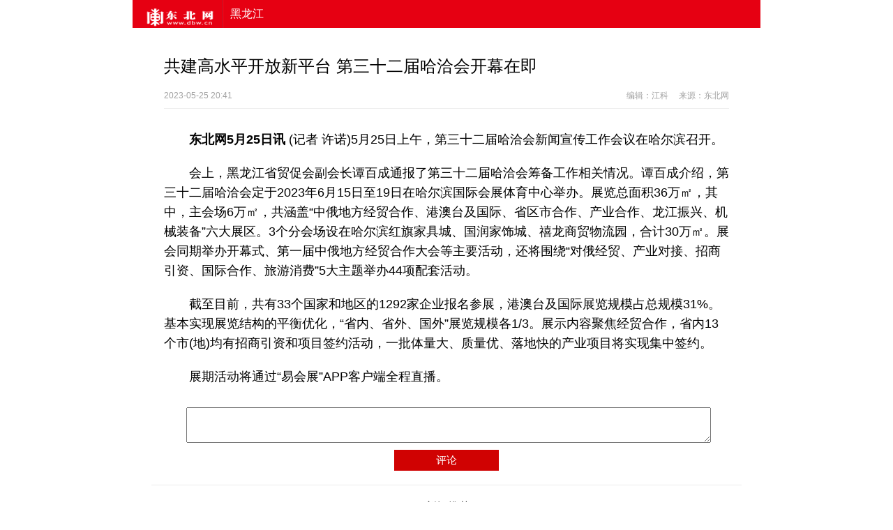

--- FILE ---
content_type: text/html
request_url: https://heilongjiang.dbw.cn/system/2023/05/25/059137831.shtml
body_size: 5341
content:
<!DOCTYPE HTML>
<html>
<head>

<meta http-equiv="Content-Type" content="width=device-width ;initial-scale=1.0;minimum-scale=0.5;maximum-scale=2.0;user-scalable=yes; charset=gb2312" />
<meta http-equiv="Cache-Control" content="no-transform " /> 
<META name="filetype" content="0">   
<META name="publishedtype" content="1">   
<META name="pagetype" content="1">   
<META name="catalogs" content="15019013000000000">   
<META name="contentid" content="059137831">   
<META name="publishdate" content="2023-05-25">
<META name="author" content="江科">   
<META name="source" content='东北网'>
<title>共建高水平开放新平台 第三十二届哈洽会开幕在即-东北网黑龙江-东北网</title>
<meta name="keywords" content="">
<meta name="description" content="　　东北网5月25日讯(记者 许诺)5月25日上午，第三十二届哈洽会新闻宣传工作会议在哈尔滨召开。
　　会上，黑龙江省贸促会副会长谭百成通报了第三十二届哈洽会筹备工作相关情况。谭百成介绍，第三十二届哈洽会定于2023年6月15日至19日在哈尔滨国际会展体育中心举办。展览总面积36万㎡，其中，主会场6万㎡，共涵盖“中俄...">
<script src="//heilongjiang.dbw.cn/js/jquery3.5.1.js"></script>
<script type="text/javascript" src="//www.dbw.cn/js/tiaozhuan2.js"></script>
<script src="//www.dbw.cn/js/qrcode.min.js"></script>
<script type="text/javascript" src="//heilongjiang.dbw.cn/js/xly_w.js"></script>
<link href="//www.dbw.cn/css/style2017.css" rel="stylesheet" type="text/css">
<!--统计代码-->
<script src="//www.dbw.cn/js/dbw_webdig.js" language="javascript" type="text/javascript" async></script>
<!--统计代码end-->
<script src="https://p.wts.xinwen.cn/dot-wts/spm.js"></script>
<script src="//www.dbw.cn/js/spm_2019.js"></script>
<style type="text/css">
#p-detail:after{border-bottom:0px solid #000000;}

</style>

</head>

<body>
<!--顶部导航 begin -->
<div class="nav">
<div class="nav-wap">
<div class="nav-carousel"></div>
<ul class="nav-op roedeer-container right">
<li class="nav-khd bai"><a href="//m.dbw.cn/" target="_blank">手机东北网</a>　<a href="//manage.dbw.cn/copyright/dbw_khd.shtml" target="_blank">客户端</a></li>
<li class="nav-pd bai" _t_nav="pd">频道</li>
</ul>
</div>
<!--频道弹层-->
<div class="nav-tc" style="display:none" _t_nav="pd">
<div id="dbw_nav">
<div class="dbwnav-a left">
<ul>
<li class="lm-01"><a href="//heilongjiang.dbw.cn/" target="_blank">黑龙江</a></li>

<li><a href="//tv.dbw.cn" target="_blank">视频</a></li>
<li><a href="//lilun.dbw.cn/tbgz/" target="_blank">龙江时评</a></li>
<li><a href="//special.dbw.cn/qmt/index.shtml" target="_blank">全媒体</a></li>
</ul>
<ul>
<li class="lm-01"><a href="//story.dbw.cn/" target="_blank">哈尔滨</a></li>
<li><a href="//hljyj.dbw.cn/index.shtml" target="_blank">应急</a></li>

<li><a href="//dqnews.dbw.cn/index.shtml" target="_blank">大庆</a></li>


<li><a href="//bdh.dbw.cn/" target="_blank">北大荒</a></li>
</ul>
</div>
<div class="dbwnav-b left">
<ul>
<li><a href="//internal.dbw.cn/" target="_blank">国内</a></li>
<li><a href="//international.dbw.cn/" target="_blank">国际</a></li>

<li><a href="//society.dbw.cn/" target="_blank">社会</a></li>

</ul>
<ul>

<li><a href="//entertainment.dbw.cn/" target="_blank">文体</a></li>
<li><a href="//special.dbw.cn" target="_blank">专题</a></li>
<li><a href="//ms.dbw.cn/" target="_blank">民生</a></li>
</ul>
</div>
<div class="dbwnav-c left">
<ul>
<li><a href="//health.dbw.cn/" target="_blank">健康</a></li>
<li><a href="//tour.dbw.cn/" target="_blank">旅游</a></li>
<li><a href="//house.dbw.cn/" target="_blank">房产</a></li>
<li><a href="//qy.dbw.cn/index.shtml" target="_blank">企业</a></li>
</ul>
<ul>
<li><a href="//edu.dbw.cn/" target="_blank">教育</a></li>
<li><a href="//finance.dbw.cn/" target="_blank">财经</a></li>
<li><a href="//auto.dbw.cn/" target="_blank">汽车</a></li>
<li><a href="//zezx.dbw.cn/index.shtml" target="_blank">中俄</a></li>
</ul>
</div>
<div class="dbwnav-d right">
<ul>
<li class="foreign-font lm-01"><a href="//russian.dbw.cn/" target="_blank">Pусский</a></li>
<li class="foreign-font"><a href="//english.dbw.cn/" target="_blank">English</a></li>
</ul>
<ul>
<li class="korea"><a href="//hljxinwen.dbw.cn/" target="_blank">&#54620;&#44397;&#50612;</a></li>
</ul>
</div>
<div class=" clearfix"></div>
</div> 
</div>
<!--频道弹层-->

</div>
<!--顶部导航end -->
<!--头部广告与栏目条begin -->
<div class="header">
<div class="header_c">

<div class="h-p2">
<div class="logo left"><img src="//www.dbw.cn/images/logo_hlj.png" border="0" usemap="#Map">
<map name="Map">
  <area shape="rect" coords="4,15,149,67" href="//www.dbw.cn/" target="_blank">
<area shape="rect" coords="162,27,208,64" href="//heilongjiang.dbw.cn/" target="_blank">
</map></div>
<div class="lmt right"><ul><li><a href="//heilongjiang.dbw.cn/" target="_blank">黑龙江</a>
<li><a href="//story.dbw.cn/" target="_blank">哈尔滨</a></li><li><a href="//ms.dbw.cn/" target="_blank">民生</a></li><li><a href="//internal.dbw.cn/" target="_blank">国内</a></li><li><a href="//international.dbw.cn/" target="_blank">国际</a></li><li><a href="//society.dbw.cn/" target="_blank">社会</a></li><li><a href="//entertainment.dbw.cn/" target="_blank">文体</a></li><li><a href="//tour.dbw.cn/" target="_blank">旅游</a></li><li><a href="//zezx.dbw.cn/index.shtml" target="_blank">中俄</a></li><li><a href="//tv.dbw.cn/" target="_blank">视频</a></li><li><a href="//russian.dbw.cn/" target="_blank">Pусский</a></li></ul></div> 
<div class="clearfix"></div>
</div>
</div>
</div>
<!--头部广告与栏目条end -->
<div class="main" style="min-height:1850px;">
  <div class="tt">
    <div class="postion left">
<!--enorth cms block start [ name="v5.position" ]-->
您当前的位置 ：
<a href=//www.dbw.cn/index.shtml>东北网</a>
&nbsp;&gt;&nbsp;
<a href=//heilongjiang.dbw.cn/index.shtml>东北网黑龙江</a>
&nbsp;&gt;&nbsp;
<a href=//heilongjiang.dbw.cn/hljgd/index.shtml>地方新闻</a>
&nbsp;&gt;&nbsp;
<a href=//heilongjiang.dbw.cn/hljgd/hrb/index.shtml>哈尔滨</a>
<!--enorth cms block end [ name="v5.position" cost="16"]--></div>
    <div class="ss right">
    <div class="ssn right" id="bdcs-search-form-submit2"  onclick="bt();"><span>搜　索</span></div>
      <input type="text" name="q" class="ssk" id="baidutxt" value="" onFocus="if (value ==''){value =''}" onBlur="if (value ==''){value=''}" placeholder="">
      
      <script>
        function bt() {
            if (document.getElementById("baidutxt").value == "") {
                window.open("//www.dbw.cn/js/search.html");
            }
            else {
                window.open("//www.dbw.cn/js/search.html?q=" +encodeURI( document.getElementById("baidutxt").value));
            }

        }
        function GetRandomNum(Min,Max)
        {   
            var Range = Max - Min;   
            var Rand = Math.random();   
            return(Min + Math.round(Rand * Range));   
        }   
    </script>
    </div>
    <div class="clearfix"></div>
    <div class="tt_news">共建高水平开放新平台 第三十二届哈洽会开幕在即</div>
    <div class="info">2023-05-25 20:41:00　来源：东北网 　作者：许诺</div>
    <div class="xian1"></div>
  </div>
  <!--left二维码 -->
  <div class="part part1 clearfix">
    <div class="fllow1-wap left" id="fllow1" style="top:0px;z-index:9">
      <div class="p-left left"  >
        <div class="s-ewm"> <img src="//www.dbw.cn/images/dbwewm.png">
            <div>关注东北网</div>
        </div>
        <div class="s-item share-wx-item"> <a class="s-wx share-wx" href="javascript:void(0);"></a> 微信 </div>
        <div class="wx-ewm"><div id="qrcode"></div></div>
        <script>
        var qrcode = new QRCode(document.getElementById("qrcode"), {
                              text: window.location.href,
                              width: 128,
                              height: 128,
                              colorDark: "#000000",
                              colorLight: "#ffffff",
                              correctLevel: QRCode.CorrectLevel.H
                          });
        </script>
        <div class="s-item"> <a class="s-wb share-wb" href="javascript:void(0);"></a> 微博 </div>
        <div class="s-item"> <a class="s-q share-q" href="javascript:void(0);"></a> Qzone </div>
   <div class="s-ewm"> <img src="//www.dbw.cn/images/2021/jgxw.png"><div>极光新闻</div></div>
      </div>
    </div>
    <!--left二维码 -->
    <div class="p-right left">
      <div id="p-detail">
        <p><p>　　<strong>东北网5月25日讯&nbsp;</strong>(记者 许诺)5月25日上午，第三十二届哈洽会新闻宣传工作会议在哈尔滨召开。</p>

<p>　　会上，黑龙江省贸促会副会长谭百成通报了第三十二届哈洽会筹备工作相关情况。谭百成介绍，第三十二届哈洽会定于2023年6月15日至19日在哈尔滨国际会展体育中心举办。展览总面积36万㎡，其中，主会场6万㎡，共涵盖“中俄地方经贸合作、港澳台及国际、省区市合作、产业合作、龙江振兴、机械装备”六大展区。3个分会场设在哈尔滨红旗家具城、国润家饰城、禧龙商贸物流园，合计30万㎡。展会同期举办开幕式、第一届中俄地方经贸合作大会等主要活动，还将围绕“对俄经贸、产业对接、招商引资、国际合作、旅游消费”5大主题举办44项配套活动。</p>

<p>　　截至目前，共有33个国家和地区的1292家企业报名参展，港澳台及国际展览规模占总规模31%。基本实现展览结构的平衡优化，“省内、省外、国外”展览规模各1/3。展示内容聚焦经贸合作，省内13个市(地)均有招商引资和项目签约活动，一批体量大、质量优、落地快的产业项目将实现集中签约。</p>

<p>　　展期活动将通过“易会展”APP客户端全程直播。</p>
</p>
        <p>
<!--enorth cms block start [ name="cms_pages" ]-->

<!--enorth cms block end [ name="cms_pages" cost="0"]--></p>
        <div class="gjc"><span class="right p-jc">责任编辑：江科</span>
        <div id="gjc">
          <div class="kwap"><a href="//news.baidu.com/ns?cl=2&rn=20&tn=news&word=%20site%3Adbw.cn"></a></div>
          </div>
        </div>
        <!--相关新闻 -->
        <div class="xian1"></div>
        <div class="xgxw">
          <div class="column-name"> <span>相关新闻</span></div>
          <ul>
            
          </ul>
        </div>
      </div>
    </div>
    <!--正文结束 -->
    <div class="clearfix"></div>
  </div>
 
  <!--右侧新闻begin -->
  <div class="fllow3-wap" style="top:150px;">
      <ul class="right-wap pic-news">
      <div class="name">图片新闻</div>
       <li style=" width:130px; height:85px; float:left"><div class="box"><a href="//internal.dbw.cn/system/2023/07/12/059167532.shtml" target="_blank"><img src="//pic.dbw.cn/003/014/937/00301493722_252c2914.jpg" width="130" height="85"><div class="box-content"><h3 class="title"> 阔步迈向网络强国｜没有网络安全就没有国家安全 </h3></div></a></div></li>
     <li style=" width:130px; height:85px; float:left"> <div class="box"><a href="//heilongjiang.dbw.cn/system/2023/07/12/059167552.shtml" target="_blank"><img src="//pic.dbw.cn/003/014/937/00301493744_27e4a01f.jpg" width="130" height="85"><div class="box-content"><h3 class="title">乌斯浑河国家森林公园将全面升级</h3></div></a></div></li>
     <li style=" width:130px; height:85px; float:left"> </li>
      <li style=" width:130px; height:85px; float:left"></li> 
    </ul>
    <ul class="right-wap hot-news">
      <div class="name">热点新闻</div>
      <li><div class="left"><a href="//heilongjiang.dbw.cn/system/2023/07/12/059167553.shtml" target="_blank" >不断超越自我 创造更优成绩</a></div></li>
      <li><div class="left"><a href="//heilongjiang.dbw.cn/system/2023/07/12/059167556.shtml" target="_blank" >坚持问题导向 筑牢民航安全底线</a></div></li>
      <li><div class="left"><a href="//heilongjiang.dbw.cn/system/2023/07/12/059167557.shtml" target="_blank" >松花江流域水污染防治工作调度会</a></div></li>
      <li><div class="left"><a href="//heilongjiang.dbw.cn/system/2023/07/12/059167558.shtml" target="_blank" >主题教育丨紧盯攻坚目标 突出实</a></div></li>
      <li><div class="left"><a href="//heilongjiang.dbw.cn/system/2023/07/12/059167559.shtml" target="_blank" >黑龙江省部署汛期地质灾害防治工</a></div></li>
      <li><div class="left"><a href="//heilongjiang.dbw.cn/system/2023/07/12/059167562.shtml" target="_blank" >龙江好物亮相中俄博览会</a></div></li>
      <li><div class="left"><a href="//heilongjiang.dbw.cn/system/2023/07/12/059167547.shtml" target="_blank" >与世界干杯，满载欢笑！锁定哈尔</a></div></li>
      <li><div class="left"><a href="//heilongjiang.dbw.cn/system/2023/07/12/059167548.shtml" target="_blank" >这谁能不馋？不是所有的烤肉都叫</a></div></li>
    </ul>


      
    <ul class="right-wap hot-news">
      <div class="name" style="padding-top:8px">猜你喜欢</div>
      <div style="height:15px"></div>
<li>
<a href="//internal.dbw.cn/system/2023/07/12/059167626.shtml" target="_blank">严守资源安全底线 建设美丽中国</a>
</li>
<li>
<a href="//internal.dbw.cn/system/2023/07/12/059167620.shtml" target="_blank">上半年汽车工业多项经济指标创新高</a>
</li>
<li>
<a href="//internal.dbw.cn/system/2023/07/12/059167599.shtml" target="_blank">暑假到了！大学生做兼职 要注意避开哪些“坑”？</a>
</li>
<li>
<a href="//internal.dbw.cn/system/2023/07/12/059167579.shtml" target="_blank">2022年我国医保改革继续深化 群众待遇巩固完善</a>
</li><li>
<a href="//international.dbw.cn/system/2023/07/11/059167506.shtml" target="_blank">国际观察：中国方案推动全球绿色低碳转型</a>
</li>
<li>
<a href="//international.dbw.cn/system/2023/07/12/059167571.shtml" target="_blank">俄称乌军使用集束弹发动袭击 乌方暂无回应</a>
</li>
<li>
<a href="//international.dbw.cn/system/2023/07/12/059167573.shtml" target="_blank">泰国曼谷高架桥倒塌造成2人死亡，13人受伤</a>
</li>
<li>
<a href="//international.dbw.cn/system/2023/07/12/059167574.shtml" target="_blank">哈萨克斯坦驻俄罗斯叶卡捷琳堡总领事馆开馆</a>
</li>      
    </ul>

  </div>
</div>
<!--右侧新闻end -->
<div class="clearfix"></div>

<!--底部 -->
<div class="footer">
<div class="footer_c">
<div class="logo_d"><a href="//www.dbw.cn/" target="_blank"><img src="//www.dbw.cn/images/logo2.png"></a></div>
<div class="nav_d"><a href="//heilongjiang.dbw.cn/" target="_blank">黑龙江</a>　　<a href="//story.dbw.cn/" target="_blank">哈尔滨</a>　　<a href="//ms.dbw.cn/" target="_blank">民生</a>　　<a href="//internal.dbw.cn/" target="_blank">国内</a>　　<a href="//international.dbw.cn/" target="_blank">国际</a>　　<a href="//society.dbw.cn/" target="_blank">社会</a>　　<a href="//manage.dbw.cn/hljrb.shtml" target="_blank">文体</a>　　<a href="//zezx.dbw.cn/index.shtml" target="_blank">中俄</a>　　<a href="//tv.dbw.cn/" target="_blank">视频</a>　　<a href="//english.dbw.cn/" target="_blank">English</a>　　<a href="//hljxinwen.dbw.cn" target="_blank">&#54620;&#44397;&#50612;</a>  </div>
<div class="js">
<a href="//manage.dbw.cn/copyright/dbw_Intr.shtml" target="_blank">东北网简介</a>　|　<a href="//manage.dbw.cn/copyright/dbw_Dev.shtml" target="_blank">发展历程</a>　|　<a href="//marketing.dbw.cn/service/index.shtml" target="_blank">营销服务</a>　|　 <a href="//manage.dbw.cn/copyright/dbw_Contacts.shtml" target="_blank">联系方式</a>　|　违法和不良信息举报: 15504500591
<p>严格遵守保密法律法规，严禁在互联网发布涉密信息。</p>
<p>黑龙江东北网络台版权所有 Copyright  2001-2013 WWW.DBW.CN　All Rights Reserved.</p>
</div>
</div>
</div> 

<!--推送代码 -->
<script>(function(){
var src = (document.location.protocol == "http:") ? "//js.passport.qihucdn.com/11.0.1.js?5fc93c9f676e78dd6d2085ef311c4bae":"https://jspassport.ssl.qhimg.com/11.0.1.js?5fc93c9f676e78dd6d2085ef311c4bae";
document.write('<script src="' + src + '" id="sozz"><\/script>');
})();
</script>
<script>(function(){
var src = (document.location.protocol == "http:") ? "//js.passport.qihucdn.com/11.0.1.js?5fc93c9f676e78dd6d2085ef311c4bae":"https://jspassport.ssl.qhimg.com/11.0.1.js?5fc93c9f676e78dd6d2085ef311c4bae";
document.write('<script src="' + src + '" id="sozz"><\/script>');
})();
</script>
<!--推送代码 -->
<!--统计代码 -->
<script>
var _hmt = _hmt || [];
(function() {
  var hm = document.createElement("script");
  hm.src = "https://hm.baidu.com/hm.js?4df615e964dda939a9b3c7ac424d315f";
  var s = document.getElementsByTagName("script")[0]; 
  s.parentNode.insertBefore(hm, s);
})();
</script>
<!--统计代码 -->
</body>
</html>

<!--enorth cms page [ enorth parse_date="2023/07/12 10:48:35.035", cost="281", server=":=$encp$=:9a95fdc7e5bcea637d4eb8f4324c77ab", error_count="0"]-->

--- FILE ---
content_type: text/html
request_url: https://m.dbw.cn/heilongjiang/system/2023/05/25/059137831.shtml
body_size: 5567
content:
<!DOCTYPE HTML PUBLIC "-//W3C//DTD XHTML 1.0 Transitional//EN" "https://www.w3.org/TR/xhtml1/DTD/xhtml1-transitional.dtd">
<html xmlns="https://www.w3.org/1999/xhtml">
<head>
<script type="text/javascript"  src="https://m.dbw.cn/cms_sys/basic_templates/jquery/jquery-1.7.2.min.js"></script>

<script src="https://hm.baidu.com/hm.js?4df615e964dda939a9b3c7ac424d315f"></script>
<meta http-equiv="Content-Type" content="text/html; charset=utf-8">
<meta http-equiv="Cache-Control" content="no-siteapp" />
<META name="applicable-device" content="pc,mobile">
<META name="MobileOptimized" content="width"/>
<META name="HandheldFriendly" content="true"/>
<META name="filetype" content="0">   
<META name="publishedtype" content="1">   
<META name="pagetype" content="1">   
<META name="catalogs" content="2000000000000000">   
<META name="contentid" content="059137831">   
<META name="publishdate" content="2023-05-25">
<META name="author" content="江科">   
<META name="source" content="东北网">
<meta name="viewport" content="width=device-width, initial-scale=1.0, minimum-scale=1.0, maximum-scale=1.0, user-scalable=no"> 
<title>共建高水平开放新平台 第三十二届哈洽会开幕在即</title>
<meta name="keywords" content="">
<meta name="description" content="　　东北网5月25日讯(记者 许诺)5月25日上午，第三十二届哈洽会新闻宣传工作会议在哈尔滨召开。
　　会上，黑龙江省贸促会副会长谭百成通报了第三十二届哈洽会筹备工作相关情况。谭百成介绍，第三十二届哈洽会定于2023年6月15日至19日在哈尔滨国际会展体育中心举办。展览总面积36万㎡，其中，主会场6万㎡，共涵盖“中俄...">
<link href="https://m.dbw.cn/app/css/m.css" rel="stylesheet" type="text/css">


<script type="application/ld+json">
        {
            "@context": "https://ziyuan.baidu.com/contexts/cambrian.jsonld",
            "@id": "https://m.dbw.cn/heilongjiang/system/2023/05/25/059137831.shtml",
            "appid": "1573948152388068",
            "title": " 共建高水平开放新平台 第三十二届哈洽会开幕在即",
            "images": [
 	""
            ], 
            "pubDate": "2023-05-25T20:41:00" 
        }
    </script>
<style type="text/css">
#apDiv1 {
	position: absolute;
	left: 20px;
	top: 10px;
	width: 20px;
	height: 20px;
	z-index: 1;
}
#top-bg-end{position: relative;}
.logo-end-new{width:100px;  float:left;padding:1% 0 0 2%;}
</style>




<script src="https://res.wx.qq.com/open/js/jweixin-1.2.0.js"></script>


<script src="https://vote.dbw.cn/fx/js/jquery.js"></script>
<script src="https://res.wx.qq.com/open/js/jweixin-1.2.0.js"></script>
<script>document.write("<script type='text/javascript' src='https://vote.dbw.cn/fx/js/dbw.js?" + Math.random() + "'><\/script>"); </script>


 <script>
window.onload=function(){
	

	div8=document.getElementById("div8");
    div8imgs=div8.getElementsByTagName("img");
    if (div8imgs.length>1) {
    	oneimg=div8imgs[0];
    	oneImgClientHeight = oneimg.clientHeight;
    	for (j=1;j<div8imgs.length;j++) {
    		qtimg=div8imgs[j];
    		qtimg.style.height=oneImgClientHeight+"px";
    	}
    }

}

        $(function () {
isTouchDevice();
            var len = (window.location.href).split('?').length;
            if (len > 1) {
                window.location.href = (window.location.href).split('?')[0];
            }
            try {
                var v = $("video")[0].poster = "//m.dbw.cn/images/tv.jpg";
                $("video")[0].preload = "none";

                $("video")[0].width = $(".zhengw")[0].clientWidth;

                $("video")[0].height = $(".zhengw")[0].clientWidth * 440 / 650;

            } catch (e) {

            }



            imgs = document.getElementById("end-box").getElementsByTagName("img");
            if (imgs.length > 0) {
                for (i = 0; i < imgs.length; i++) {
                    img = imgs[i];
                    imgClientHeight = img.clientHeight;
                    imgClientWidth = img.clientWidth;
                    if (imgClientHeight >= 400 && imgClientWidth >= 400) {
                        document.getElementById('fximg').src = img.src;
                        break;
                    }

                }
            }
        });
    </script>



<script>
  window.dataLayer = window.dataLayer || [];
  function gtag(){dataLayer.push(arguments);}
  gtag('js', new Date());
  gtag('config', 'UA-110060078-1');
</script>

</head>
<body style="background-color:#fff;">

	        
<img id="fximg" src="https://m.dbw.cn/images/dbw.jpg" width="0" height="0">
<div class="box-pc">
<div id="top-bg-end">

<div class="logo-end-new"><a href="https://m.dbw.cn/"><img src="https://m.dbw.cn/images/logo.png" width="100%"></a></div>
<div style="padding-left:10px;  float:left;"><img src="https://m.dbw.cn/images/line-sx.gif" width="2" height="40"></div>
<div style="float:left; line-height:40px;padding-left:10px; font-size:16px; color:#FFF;">黑龙江</div>

</div>
<!--头 end-->
<div id="end-box">
<h1>共建高水平开放新平台 第三十二届哈洽会开幕在即</h1>
<div class="time">2023-05-25 20:41 　<span class="rl">编辑：江科 　来源：东北网</span>  </div>
<div class="zhengw"> 
<p><p>　　<strong>东北网5月25日讯&nbsp;</strong>(记者 许诺)5月25日上午，第三十二届哈洽会新闻宣传工作会议在哈尔滨召开。</p>



<p>　　会上，黑龙江省贸促会副会长谭百成通报了第三十二届哈洽会筹备工作相关情况。谭百成介绍，第三十二届哈洽会定于2023年6月15日至19日在哈尔滨国际会展体育中心举办。展览总面积36万㎡，其中，主会场6万㎡，共涵盖“中俄地方经贸合作、港澳台及国际、省区市合作、产业合作、龙江振兴、机械装备”六大展区。3个分会场设在哈尔滨红旗家具城、国润家饰城、禧龙商贸物流园，合计30万㎡。展会同期举办开幕式、第一届中俄地方经贸合作大会等主要活动，还将围绕“对俄经贸、产业对接、招商引资、国际合作、旅游消费”5大主题举办44项配套活动。</p>



<p>　　截至目前，共有33个国家和地区的1292家企业报名参展，港澳台及国际展览规模占总规模31%。基本实现展览结构的平衡优化，“省内、省外、国外”展览规模各1/3。展示内容聚焦经贸合作，省内13个市(地)均有招商引资和项目签约活动，一批体量大、质量优、落地快的产业项目将实现集中签约。</p>



<p>　　展期活动将通过“易会展”APP客户端全程直播。</p>

</p>
<p>
<!--enorth cms block start [ name="cms_pages" ]-->

<!--enorth cms block end [ name="cms_pages" cost="0"]--></p>
</div>

<!--评论-->
<div class="pingl-box">
<textarea cols="" rows="3"></textarea>
<div class="ann">评论</div>
</div>
<!--评论 end-->

</div>


<!--新闻推荐-->
<div id="hot-xw">
<h2>— 新闻推荐—</h2>
<div class="per_info"><span class="cms_block_span">
<!--enorth cms block start [ name="xl-wt" ]-->
		
 <div class="info juxia">
	<div class="head_portrait"> <a  href="https://m.dbw.cn/shehui/system/2023/06/09/059147259.shtml"><img  src="https://m.dbw.cn/pic/003/014/857/00301485787_0eb1f71e.jpg"  width=100></a></div>
	 <h3><a  href="https://m.dbw.cn/shehui/system/2023/06/09/059147259.shtml">24亿光年外这个巨型“宇宙烟花” 中国“拉索”完整拍下全过程纪录片 </a></h3>

      <div class="date">中国新闻网</div>
      <em class="hui">23年06月09日</em>

   </div>
    <div class="clear"></div>



 <div class="info juxia">
	<div class="head_portrait"> <a  href="https://m.dbw.cn/shehui/system/2023/06/08/059146543.shtml"><img  src="https://m.dbw.cn/pic/003/014/854/00301485494_746c24d8.jpg"  width=100></a></div>
	 <h3><a  href="https://m.dbw.cn/shehui/system/2023/06/08/059146543.shtml">多地大力弘扬人文关怀 为残障考生提供各项便利服务 </a></h3>

      <div class="date">央视网</div>
      <em class="hui">23年06月08日</em>

   </div>
    <div class="clear"></div>



 <div class="info juxia">
	<div class="head_portrait"> <a  href="https://m.dbw.cn/shehui/system/2023/06/08/059146504.shtml"><img  src="https://m.dbw.cn/pic/003/014/854/00301485461_9c42c947.jpg"  width=100></a></div>
	 <h3><a  href="https://m.dbw.cn/shehui/system/2023/06/08/059146504.shtml">花天价让宠物“复活”引争议 当克隆宠物成了一门生意 </a></h3>

      <div class="date">科技日报</div>
      <em class="hui">23年06月08日</em>

   </div>
    <div class="clear"></div>



 <div class="info juxia">
	<div class="head_portrait"> <a  href="https://m.dbw.cn/shehui/system/2023/06/06/059145034.shtml"><img  src="https://m.dbw.cn/pic/003/014/848/00301484823_7c806912.jpg"  width=100></a></div>
	 <h3><a  href="https://m.dbw.cn/shehui/system/2023/06/06/059145034.shtml">记得给眼睛做“体检” 早筛查、早发现守护孩子明亮的未来 </a></h3>

      <div class="date">央视网</div>
      <em class="hui">23年06月06日</em>

   </div>
    <div class="clear"></div>



 <div class="info juxia">
	<div class="head_portrait"> <a  href="https://m.dbw.cn/shehui/system/2023/06/05/059144403.shtml"><img  src="https://m.dbw.cn/pic/003/014/844/00301484487_e61a2f07.jpg"  width=100></a></div>
	 <h3><a  href="https://m.dbw.cn/shehui/system/2023/06/05/059144403.shtml">球票刺客？堪比世界杯半决赛票价的友谊赛值吗 </a></h3>

      <div class="date">中新网</div>
      <em class="hui">23年06月05日</em>

   </div>
    <div class="clear"></div>



 <div class="info juxia">
	<div class="head_portrait"> <a  href="https://m.dbw.cn/shehui/system/2023/06/05/059144395.shtml"><img  src="https://m.dbw.cn/pic/003/014/844/00301484482_4cd4d2b5.png"  width=100></a></div>
	 <h3><a  href="https://m.dbw.cn/shehui/system/2023/06/05/059144395.shtml">世界环境日｜这些塑料污染令人“触目惊心” </a></h3>

      <div class="date">中新网</div>
      <em class="hui">23年06月05日</em>

   </div>
    <div class="clear"></div>



 <div class="info juxia">
	<div class="head_portrait"> <a  href="https://m.dbw.cn/shehui/system/2023/06/02/059142641.shtml"><img  src="https://m.dbw.cn/pic/003/014/839/00301483974_339d7bd6.jpg"  width=100></a></div>
	 <h3><a  href="https://m.dbw.cn/shehui/system/2023/06/02/059142641.shtml">卷才艺，还是长技能？幼儿园究竟应该教什么？ </a></h3>

      <div class="date">中国新闻网</div>
      <em class="hui">23年06月02日</em>

   </div>
    <div class="clear"></div>



 <div class="info juxia">
	<div class="head_portrait"> <a  href="https://m.dbw.cn/shehui/system/2023/06/02/059142644.shtml"><img  src="https://m.dbw.cn/pic/003/014/839/00301483976_006abd38.jpg"  width=100></a></div>
	 <h3><a  href="https://m.dbw.cn/shehui/system/2023/06/02/059142644.shtml">商务部：1-4月我国服务进出口总额同比增长9.1% </a></h3>

      <div class="date">中国新闻网</div>
      <em class="hui">23年06月02日</em>

   </div>
    <div class="clear"></div>



 <div class="info juxia">
	<div class="head_portrait"> <a  href="https://m.dbw.cn/shehui/system/2023/06/01/059142111.shtml"><img  src="https://m.dbw.cn/pic/003/014/837/00301483741_95dcbebb.jpg"  width=100></a></div>
	 <h3><a  href="https://m.dbw.cn/shehui/system/2023/06/01/059142111.shtml">你的童年，是什么味道？ </a></h3>

      <div class="date">央视网</div>
      <em class="hui">23年06月01日</em>

   </div>
    <div class="clear"></div>




<!--enorth cms block end [ name="xl-wt" cost="250"]--></span></div>


</div>

<div class="footer">黑龙江东北网络台版权所有 Copyright © 2001-2017 WWW.DBW.CN　All Rights Reserved.</div>


</div>


<!--细览正文 end-->



<!--修改正文图片  式--> 
<script type="text/javascript">
$(function(){
$(".zhengw img").removeAttr("style");
$(".zhengw img").attr("width"," ");
$(".zhengw img").attr("height"," ");
});
</script> 
<!--修改正文图片样式-->



    <script type="text/javascript">
        $.fn.scrollEnd = function (callback, timeout) {
            $(this).scroll(function () {
                var $this = $(this);
                if ($this.data('scrollTimeout')) {
                    clearTimeout($this.data('scrollTimeout'));
                }
                $this.data('scrollTimeout', setTimeout(callback, timeout));
            });
        };

        //with a 1000ms timeout  
        $(window).scrollEnd(function () {
            var currentPosition = document.documentElement.scrollTop || document.body.scrollTop;


            if (currentPosition > 0) {
                $(".sub_box").css("display", "block");
            }
            else {
                ptop();
            }
        }, 100);

        //全局变???，触摸开始位置  
        var startX = 0, startY = 0;
        function ptop() {
 

            document.documentElement.scrollTop = 0;
            document.body.scrollTop = 0;
            $(".sub_box").css("display", "none");


        }
        var v = "";
        //touchstart事件  
        function touchSatrtFunc(evt) {
            try {
                //evt.preventDefault(); //阻止触摸时浏览器的缩放、滚动条滚动等  

                var touch = evt.touches[0]; //获取第一个触点  
                var x = Number(touch.pageX); //页面触点X坐标  
                var y = Number(touch.pageY); //页面触点Y坐标  


                //记录触点初始位置  
                startX = x;
                startY = y;

            }
            catch (e) {
                alert('touchSatrtFunc：' + e.message);
            }
        }

        //touchmove事件，这个事件无法获取坐标  
        function touchMoveFunc(evt) {
            try {

                //evt.preventDefault(); //阻  触摸时浏览器的缩放、滚动条滚动等  
                var touch = evt.touches[0]; //获取第一个触点  
                var x = Number(touch.pageX); //页面触点X坐标  
                var y = Number(touch.pageY); //页面触点Y坐标  

                var text = 'TouchMove事件触发：（' + x + ', ' + y + '）';

                //判断滑动方向  
                if (x - startX != 0) {
                    text += '<br/>左右滑动';
                  
                }
                if (y - startY != 0) {
                    text += '<br/>上下滑动';
                  
                }

            }
            catch (e) {
                alert('touchMoveFunc：' + e.message);
            }
        }

        //touchend事件  
        function touchEndFunc(evt) {
            try {

                //evt.preventDefault(); //阻止触摸时浏览器的缩放、滚动条滚动等  

                //evt.preventDefault()

                var currentPosition = document.documentElement.scrollTop || document.body.scrollTop;


                if (currentPosition > 0) {
                    $(".sub_box").css("display", "block");
                }
                else {
                    ptop();
                }

            }
            catch (e) {
                //alert('touchEndFunc：' + e.message);
            }
        }

        //绑定事件  
        function bindEvent() {
            //document.addEventListener('touchstart', touchSatrtFunc, true);
            //document.addEventListener('touchmove', touchMoveFunc, true);
            document.addEventListener('touchend', touchEndFunc, false);
        }

        //判断是否支持触摸事件  
        function isTouchDevice() {


            try {
                document.createEvent("TouchEvent");
                //alert("支持TouchEvent事件！");

                bindEvent(); //绑定事件  
            }
            catch (e) {

            }

        }

    </script>



<div class="sub_box" style="position: fixed; right: .53rem; bottom: 1.5rem; z-index: 999;display:none;">
        <div class="back_to_top">
            <i class="icon-gotop iconfont totop">
                <img src="https://m.dbw.cn/images/return.png" onclick="ptop();"></i>
        </div>

    </div>

<script>


            
</script>




<script>
var _hmt = _hmt || [];
(function() {
  var hm = document.createElement("script");
  hm.src = "https://hm.baidu.com/hm.js?4df615e964dda939a9b3c7ac424d315f";
  var s = document.getElementsByTagName("script")[0]; 
  s.parentNode.insertBefore(hm, s);
})();
</script>







</body></html>
<!--enorth cms page [ enorth parse_date="2023/06/09 15:20:25.025", cost="250", server=":=$encp$=:2514ac1e3967e2346421597e54160366", error_count="0"]-->

--- FILE ---
content_type: text/css
request_url: https://www.dbw.cn/css/style2017.css
body_size: 3812
content:
@charset "gb2312";
html, body, ul, li, ol, dl, dd, dt, p, h1, h2, h3, h4, h5, h6, form, fieldset, legend, img { margin:0; padding:0;}
body{padding:0;margin:0;font-family:"Microsoft YaHei","微软雅黑"}
h1,h2,h3,h4{font-weight:normal;}
li{list-style-type:none;}
a{text-decoration:none;outline:none;color:#333;}
a:hover{text-decoration:none;color:#3773db;}
iframe,img{border:0;}
img{border:0;vertical-align:middle; } 
input{outline:none}
.clearfix{clear:both}
.left{float:left;}
.right{float:right;}
.hide{display:none;}
.w{width:1200px;}
.c{margin:0 auto;}
.nav-wap,.main,.bottom,.copyright{width:1200px;margin:0 auto;}
strong{font-weight:600!important;}
.p_top{ padding-top:20px;}
.bai a{text-decoration:none;outline:none;color:#ccc;}
.bai a:hover{text-decoration:none;color:#C8E3FF;}
.p_top3{ padding-top:3px;}
/*nav*/
.nav{position:fixed;top:0;z-index:90;width:100%;height:46px;background-color:#393C44;}
.nav-wap{height:100%;}
.nav-carousel{float:left;position:relative;height:100%;width:730px;overflow:hidden;}
.nav-carousel:before{content:"";display:block;width:61px;height:46px;position:absolute;top:0;left:0;z-index:4;background-image:url(//www.dbw.cn/images/h_news_l.png);}
.nav-carousel:after{content:"";display:block;width:61px;height:46px;position:absolute;top:0;right:0;z-index:4;background-image:url(//www.dbw.cn/images/h_news_r.png);}
.nav-ul,.nav-ul li{height:100%;display:inline-block;}
.nav-ul a{display:inline-block;height:100%;line-height:40px;float:left;top:16px;padding-left:30px;color:#B3B3B3;font-size:14px;transition:all .4s;-moz-transition:all .4s;;-webkit-transition:all .4s;-o-transition:all .4s;;}
.nav-ul a:hover{color:#348CEC;}
.nav-ul a:before{content:"";display:block;position:relative;top:22px;left:-8px;width:3px;height:3px;background-color:#B3B3B3;}
.nav-op{width:310px;height:100%;}
.nav-op li{position:relative;float:left;margin:0 1px;padding:0 20px 0 44px;height:100%;line-height:46px;color:#B3B3B3;font-size:14px;cursor:pointer;}
.nav-op li.active{color:#FFF;background-color:#348CEC;}
.nav-op li:before{content:"";display:block;position:absolute;top:9px;left:12px;width:28px;height:28px;}
.nav-op li:after,.nav-next:before{content:"";display:block;position:absolute;top:9px;left:0;width:28px;height:28px;border-left:1px solid #464646;}
.nav-op .nav-khd:before{background-image:url(//www.dbw.cn/images/h-m.png);}
.nav-op .nav-ss:before{background-image:url(//www.dbw.cn/images/h-s.png);}
.nav-op .nav-pd:before{background-image:url(//www.dbw.cn/images/h-o.png);}
.nav-op .nav-pd:after{content:"";display:block;position:absolute;top:9px;right:-1px;height:28px;border-left:1px solid #464646;}
.nav-hide-op{position:relative;top:46px;}
.nav-hide-op .nav-khd{display:none;position:absolute;top:-3px;left:672px;width:262px;height:120px;background-image:url(//www.newsimg.cn/xl2017/images/khd.png);box-shadow:0 2px 6px #ccc;-moz-box-shadow:0 2px 6px #ccc;}
.nav-hide-op .active.nav-khd,.nav-hide-op .active.nav-ss,.nav-hide-op .active.nav-pd{display:block;}
.nav-hide-op .active.nav-ss,.nav-hide-op .active.nav-pd{background-color:#FFF;}
.nav-hide-op .nav-ss{display:none;position:absolute;top:-3px;left:779px;width:420px;height:60px;border-top:3px solid #348CEC;box-shadow:0 2px 6px #ccc;-moz-box-shadow:0 2px 6px #ccc;}
.nav-hide-op .nav-ss input{display:block;padding-left:16px;width:324px;;height:60px;line-height:60px;border:none;font-size:20px;}
.header{width:100%;background-color:#f2f2f2;padding-top:60px;}
.header_c{width:1200px;margin:0 auto;}
.h-p1{height:auto;overflow:hidden;}
.h-p2{/*height:175px;*/}
.h-p2 .logo{width:250px;height:75px;}
.h-p2 .lmt{width:800px;height:70px;text-align:right;overflow:hidden}
.h-p2 .lmt ul{list-style-type:none}
.h-p2 .lmt ul li{font-size:14px;float:left;line-height:35px;padding:30px 10px 10px 10px;}
.main{position:relative;overflow:hidden;width:1200px;}
.mobile .main,.mobile .part,.mobile .p-right{width: 100%;}
.part1{position:relative;width:860px;}
.part2{position:relative;width:860px;}
.p-left{margin-right:40px;width:130px;}
.bg6{margin-bottom:38px;}
.fllow1-wap{position:relative;margin-right:40px;width:130px;}
#fllow1 .fixed{position:fixed;top:78px;}
#fllow1 .hold{position:absolute;bottom:38px;}
.fllow3-wap{position:absolute;right:0;top:250px;width:300px;height:auto;}
#fllow3{width:300px;}
#fllow3 .fixed{position:fixed;bottom:38px;}
#fllow3 .hold{position:absolute;bottom:16px;}
#fllow3 .ad{overflow:hidden;}
#fllow3 .ad a{display:block;width:100%;overflow:hidden;}
#fllow3 .ad img{width:100%;}
.right-wap{margin-top:20px;position: relative;border:1px solid #E6E6E6;}
.pic-news{padding:28px 10px 0; height:220px;}
.pic-news li{ padding:10px 4px 10px 4px; width:130px; height:80px; overflow:hidden}

.gjc{ width:680px; height:35px; margin:20px auto}
.gjc .kwap{display: inline-block; margin-right: 8px;padding: 0 10px;line-height: 26px; background-color: #F0F2F5; font-size: 14px; color: #808080;transition: all .4s;-moz-transition: all .4s; -webkit-transition: all .4s;-o-transition: all .4s;}

.hot-news{padding: 28px 10px 0;}
.hot-news li{padding-bottom:10px;margin-bottom:10px;border-bottom: 1px dashed #E6E6E6; width:280px; overflow:hidden; font-size:14px; line-height:24px; height:20px;}
.right-wap .name{width:300px;background-color:#e6e6e6;line-height:30px;margin-left:-11px;position: absolute;top: -10px; text-align:center;z-index: 2;font-size:16px;color: #000;}
	
.s-ewm{margin-bottom:24px;width:130px;height:159px;background-color:#F0F2F5;color:#808080;border-radius:4px;overflow:hidden;text-align:center;}
.s-ewm:hover,.s-ewm.hover{background-color:#348CEC;color:#FFF;}
.s-ewm img{display:block;width:115px;height:115px;margin:8px auto;}
.s-ewm div{}
.s-item{text-align:center;color:#808080;width:108px;height:42px;margin:0 auto 16px;line-height:42px;cursor:pointer;}
.s-item a{display:block;width:42px;height:42px;float:left;margin-bottom:10px;transition:all .4s;-moz-transition:all .4s;;-webkit-transition:all .4s;-o-transition:all .4s;;}
.s-item div{float:left;width:48px;height:42px;line-height:42px;}
.s-wb{background-image:url(//www.dbw.cn/images/n-wb.png);}
.s-q{background-image:url(//www.dbw.cn/images/n-q.png);}
.s-wx{background-image:url(//www.dbw.cn/images/n-wx.png);}
.s-item.hover a{transform:rotateY(360deg);-webkit-transform:rotateY(360deg);/* Safari and Chrome */
-moz-transform:rotateY(360deg);/* Firefox */
}
.tt{width:1200px;margin:0 auto;position:relative;}
.tt .postion{width:770px;height:55px;line-height:35px;margin-top:15px;}
.tt .ss{width:392px;height:55px;margin-top:15px;}
.tt .ss .ssk{width:295px;border:1px solid #7a7a7a;padding-left:5px; line-height:28px}
.tt .ss .ssn{width:85px;height:32px;background-color:#2152a1;margin-right:3px;text-align:center;cursor:pointer;}
.tt .ss .ssn span{line-height:32px;font-size:16px;color:#FFFFFF}
.tt .tt_news{line-height:48px;font-size:36px;text-align:center;margin-top:10px;padding:0 20px;color:#404040;font-weight:600;}
.tt .info{margin-top:20px;text-align:center;font-size:14px;color:#B3B3B3;}
.xian1{width:100%;border-bottom:1px solid #e6e6e6;margin:25px auto}
.wx-ewm{margin-bottom:24px;width:130px;height:130px;background-color:#348CEC;color:#808080;border-radius:4px;overflow:hidden;text-align:center;position:absolute;left:0;top:230px;display:none;}
.wx-ewm img{display:block;width:115px;height:115px;margin:8px auto;}
.s-bottom{display:block;margin-top:22px;width:130px;height:85px;color:#A0CDFF;background-color:#348CEC;border-radius:4px;font-size:14px;overflow:hidden;text-align:center;}
.s-bottom:hover{color:#81A9EC;background-color:#3D69B1;}
.s-bottom .s-num{margin:15px 0 4px;width:100%;height:30px;color:#FFF;font-size:30px;text-align:center;}
.video-frame{display:none;margin-bottom:20px;}
.p-right{width:690px;}


#p-detail{margin:0 0 22px 0;font-size:18px;color:#404040;line-height:36px;}
#p-detail p{margin-bottom:15px;}
#p-detail p img{max-width:100%!important;height:auto!important;margin:10px 0;}
.video-wap{margin:22px 0;width:690px;height:430px;overflow:hidden;}
.video-wap *{width:690px;height:430px;}
.m-page .video-wap iframe{width:100%;}
.m-page .video-wap{width:100%;height:220px;}
#p-detail:after{content:"";display:block;width:100%;height:8px;border-bottom:2px solid #000000; margin-top:50px;}
.p-tags{position:relative;height:35px;margin:20px 0 10px;}

@keyframes mymove{0%{transform:rotate(0deg);-ms-transform:rotate(0deg);-moz-transform:rotate(0deg);-webkit-transform:rotate(0deg);-o-transform:rotate(0deg);}
50%{transform:rotate(69deg);-ms-transform:rotate(69deg);-moz-transform:rotate(69deg);-webkit-transform:rotate(9deg);-o-transform:rotate(69deg);}
100%{transform:rotate(0deg);-ms-transform:rotate(0deg);-moz-transform:rotate(0deg);-webkit-transform:rotate(0deg);-o-transform:rotate(0deg);}
}
@-webkit-keyframes mymove{from{left:0px;}
to{left:200px;}
}
#div_currpage{margin-top:20px;}
#div_currpage span{display:inline-block;width:26px;height:26px;font-size:12px;font-weight:600;color:#FFF;text-align:center;line-height:26px;background-color:#348CEC;}
#div_currpage a{display:inline-block;padding:0 10px;height:26px;font-size:12px;color:#818181;text-align:center;line-height:26px;background-color:#F1F3F5;transition:all .4s;-moz-transition:all .4s;;-webkit-transition:all .4s;-o-transition:all .4s;;}
#div_currpage a:hover{color:#FFF;background-color:#348CEC;}
.p-kwap{width:500px;}
.streamline-page .p-kwap{width:800px;}
.p-kwap a{display:inline-block;margin-right:8px;padding:0 10px;line-height:26px;background-color:#F0F2F5;font-size:14px;color:#808080;transition:all .4s;-moz-transition:all .4s;;-webkit-transition:all .4s;-o-transition:all .4s;;}
.p-kwap a:hover{background-color:#348CEC;color:#FFF;}
.p-jc{font-size:12px;color:#B3B3B3;}
.p-jc a{color:#B3B3B3;}
.l-ad-1{position:relative;margin:16px 0 40px;}
.l-ad-1 #locat{position:absolute;top:124px;}
.xgxw{position:relative;}
.xgxw ul{ list-style-type:none; padding-left:15px;}
.xgxw ul li{ width:650px; line-height:72px; border-bottom:1px dashed #e6e6e6}
.column-name{position:relative;padding-left:16px;height:20px;font-size:20px;line-height:20px;color:#348CEC;font-weight:600;}
#news-com-name{position:relative;margin-bottom:0;}
#news-com-location{position:absolute;top:-50px;}
.column-name:before{content:"";position:absolute;left:0;display:block;width:4px;height:100%;background-color:#348CEC;}
.column-name span{color:#404040;}
.relate-news .column-name{margin-bottom:34px;}
.relate-news-wap >li{margin-bottom:26px;border-bottom:1px solid #E6E6E6;}
.relate-news-wap li a{display:block;margin-bottom:12px;font-size:20px;font-weight:600;color:#404040;}
.r-des{font-size:15px;color:#808080;line-height:28px;height:56px;overflow:hidden;}
.r-in{position:relative;margin:6px 0 12px;font-size:14px;color:#B3B3B3;}
.r-dis{position:absolute;top:0;right:0;color:#B3B3B3;}
#p2-nav{padding-top:20px;width:130px;height:380px;background-image:url(//www.dbw.cn/images/bg3.png);border-radius:4px;}
#p2-nav.fixed{position:fixed;top:86px;}
#p2-nav.hold{position:absolute;bottom:80px;}
.p2-nav-wap{position:relative;margin-right:40px;width:130px;height:100%;}
#p2-nav div{width:100%;height:40px;line-height:40px;font-size:20px;color:#FFF;text-align:center;}
#p2-nav li a{display:inline-block;width:100%;height:40px;line-height:40px;font-size:16px;color:#FFF;text-align:center;}
#p2-nav li a.active{background-image:url(//www.dbw.cn/images/bg4.png);}
.list-item{margin-bottom:15px;padding-bottom:15px;width:100%;border-bottom:1px solid #E6E6E6; height:115px;}
.item-pic-cont{float:left;display:inline-block;margin-right:26px;width:160px;height:110px;}
.item-pic{float:left;display:inline-block;margin-right:18px;width:160px;height:110px;}
.item-title{display:block;font-size:18px;line-height:28px;color:#474747;font-weight:600;overflow:hidden; padding-top:10px;}
.item-des,.item-time{margin-top:15px;display:block;height:48px;font-size:14px;line-height:24px;color:#ABABAB;overflow:hidden;}
.item-time span.search-kw{margin-right:8px;transition:all .4s;-moz-transition:all .4s;;-webkit-transition:all .4s;-o-transition:all .4s;}
.item-time span.search-kw:hover{color:#348CEC;}
.item-time .right{position:relative;padding-left:22px;}

.footer{ width:100%; background-color:#f2f2f2; padding:20px 0; height:200px; position:relative; overflow:hidden;}
.footer .footer_c{ width:1200px; margin:0 auto}
.footer .footer_c .logo_d{ width:100px; height:40px; margin:10px auto}
.footer .footer_c .nav_d{ font-size:14px; height:36px; line-height:36px; border-bottom:1px dashed #999; }

.footer .footer_c .js{ font-size:14px; height:30px; line-height:30px; margin-top:10px;}
.footer .footer_c .js p{ font-size:12px; line-height:24px}

.nav-tc{ width:1200px; margin:0 auto; height:80px; background-color:#FFFFFF; border-bottom:1px solid #d5d5d5;  border-left:1px solid #d5d5d5;  border-right:1px solid #d5d5d5; border-top:2px solid #d5d5d5; z-index:9999; display:block; margin-top:-2px; }
#dbw_nav li{overflow:hidden; display:inline; padding-right:20px; font-size:14px;color:#4e5057; line-height:24px; }
#dbw_nav li a{color:#4e5057 }
.dbwnav-a{ width:400px; margin-right:20px; margin-left:30px; margin-top:15px;}
.dbwnav-a .lm-01{ font-weight:bold; letter-spacing:4px;_letter-spacing:2px;}
.dbwnav-a .font-1{ *margin-right:8px;_*margin-right:0;}
.dbwnav-b{ width:250px; margin-right:30px;margin-top:15px;}
.dbwnav-b .lm-01{ font-weight:bold; letter-spacing:-1px;}
.dbwnav-c{ width:250px; margin-right:5px;margin-top:15px;}
.dbwnav-c .lm-01{ font-weight:bold;}
.dbwnav-d{ width:180px;margin-top:15px; }
.dbwnav-d li{padding-right:5px;}
.dbwnav-d .lm-01{ font-weight:bold; letter-spacing:-1px;_letter-spacing:-2px;}
.dbwnav-d .foreign-font{font-family:Verdana, Geneva, sans-serif;}
.dbwnav-d .korea{ margin-left:10px; font-family:Georgia, "Times New Roman", Times, serif; *margin-left:12px;_margin-left:10px;}

.box{text-align: center; overflow: hidden;position: relative; width:130px; height:85px;}
.box:before{ content: "";width: 0;height:0; background: #000; padding:0; position: absolute; top: 0;opacity: 0;transition: all width ease 0s; }
.box:hover:before{width:130px; opacity: 0.5; height:85px;}
.box img{ width: 130px;height:85px;}
.box .box-content{ width: 100%; padding:0;color: #fff; position: absolute; top: 25px;left: 0;}
.box .title{font-size:14px;  line-height:18px;text-transform: uppercase; margin: 0; opacity: 0; transition: all 0.5s ease 0s;cursor:pointer}
.box .title a{ color:#fff}
.box .post{font-size: 14px;text-transform: capitalize;opacity: 0; transition: all 0.5s ease 0s;cursor:pointer}
.box:hover .title,.box:hover .post{ opacity: 1; transition-delay: 0.2s;}
@media screen and (max-width:1024px){
	.thumb-info{width: 728px;}
}
@media screen and (max-width:768px){
	.thumb-info{width: 528px;}

}
@media screen and (max-width:640px){
	.thumb-info{width: 368px;}
}
@media screen and (max-width:414px){
	.thumb-info{width: 214px;}
}
@media screen and (max-width:384px){
	.thumb-info{width: 182px;}
}
@media screen and (max-width:375px){
	.thumb-info{width: 176px;}
}
@media screen and (max-width:360px){
	.thumb-info{width: 168px;}
}
@media screen and (max-width:320px){
	.thumb-info{width: 136px;}
}

/**/
@media screen and (max-width: 630px)
{
	.Xfuchaung { display:none;}
	.domPC{ display:none;}
}

--- FILE ---
content_type: text/css
request_url: https://m.dbw.cn/app/css/m.css
body_size: 2375
content:
/* 全局常用设置 */
img{border:0px;}

body{height:100%; background-color: #fafafa; font-size:12px;margin:0px;font: 12px/1.4 Verdana,\5FAE\8F6F\96C5\9ED1,Helvetica,sans-serif;}
ul,li{list-style-type: none;}
ul, li,ol, p, h1, h2, h3, h4, h5, h6{
	padding:0;
	margin:0
}
em {font-style:normal;}

/* 常用字体颜色 */
.BaiSe{color:#FFFFFF;}
.HeiSe{color:#000000;}
.HongSe{color:#FF0000;}
.HuangSe{color:#bf5e00;}
.ShenHong{color:#c20208;}
.LanSe{color:#125b9a;}
.lan{color:#296cbc;}
.hui{color:#a2a2a2;}
.qhui{color:#b3b3b3;}
.jhuang{color:#ff6600;}



/* 常用字号 */
.f0{font-size:0px;}
.f12{font-size:12px;}
.f14{font-size:14px;}
.f16{font-size:16px;}
.f18{font-size:18px;}
.f22{font-size:22px;}
.f24{font-size:24px;}

.font14,.font14 a,ul.font14 li,ul.font14 li a{font:14px/1.0em "微软雅黑";margin-top:10px; }

.zfamily{font-family:"微软雅黑";font-weight:normal;}
.hongs{color: #b60000;}

/* 常用格式 */
.Jushang{margin-top:20px;}
.Jutop{margin-top:10px;}
.Jush{padding-top:10px;}
.juzuo{ padding-left:10px;}
.zuob{ padding-left:20px;}
.juz{ padding-left:30px;}
.juxia{ margin-bottom:20px;}
.Txt_center{text-align:center;}
.Txt_cu{ font-weight:bold;}
.Juli{ line-height:24px;}
.jianju{ line-height:18px;}



/* 常用链接样式 */
a{color: #000;text-decoration: none;}
a:hover{color: #000;text-decoration: none;}

.bai a{color: #fff;text-decoration: none;}
.bai a:hover{color: #b8ff00;text-decoration: underline;}

.redh a{color: #e60012;text-decoration: none;}
.redh a:hover{color: #e60012;text-decoration:none;}

.hui a{color: #686868;text-decoration: none;}
.hui a:hover{color: #b60000;text-decoration: underline;}




/*  常用浮动*/

.fl{ float:left;}

.rl{ float:right;}

.clear{ clear:both;}


.box-pc{ max-width:900px; margin:0 auto; background-color: #ffffff;}

/*----------logo背景----------*/
#top-bg{ height:50px; background-color: #e60012; }
.logo{ width:35%;  float:left;padding:1% 0 0 2%;}
.ico{float:right; padding:3% 2% 0 0;}
.ico img{float:left; width:30px; padding-left:4px;}


/*----------导航----------*/
.nav-box{width:100%;height:40px;border-bottom:1px solid #ededed; background-color: #ffffff; margin: 0 auto;}

#nav{ width:94%; float:left;height:40px; overflow:hidden;}
#nav li{ width:20%; float:left; font-size:18px; display:block; text-align:center; font-weight:normal; line-height:40px;}

.dot{width:2%;float:right; padding:3.7% 4% 0 0;}
.dot img{ width:16px;}




/*----------图片轮换----------*/

.slider{display:none}/*用于获取更加体验*/
.focus span{width:10px;height:10px;margin-right:10px;border-radius:50%;background:#666;font-size:0}
.focus span.current{background:#fff}
#test{
float:left;
font-size:14px;
padding:2px 0 0 10px;
font-weight:normal;
color:white;
}

/*---------图片文字列表-------*/

.per_info { width:96%; margin:0 auto; padding-top:20px;}
.head_portrait { width:45%;float:left; margin-left:5px;}
.head_portrait img {width:100%;
	-moz-border-radius: 8px 
    -webkit-border-radius: 8px;
    border-radius:8px;
	overflow:hidden;}
.info { width:100%; float:left; }
.info h3{font-size:16px; font-weight:normal; margin-top:5px;padding-left:10px; height:45px; display:block; overflow:hidden; color:#000;}

.info .date{
font-size:12px; color:#a2a2a2;  margin:10px 0 0 15px; padding:0 2px; line-height:14px;
	 border:1px solid #a2a2a2;
 text-align:center;
	-moz-border-radius: 3px;
    -webkit-border-radius: 3px;
    border-radius:3px;
	float:left;}

.info em{padding: 0 10px;color:#a2a2a2;float:right; margin-top:10px;}



/*---------一张图-------*/
em{padding: 0 10px;color:#a2a2a2;float:right;}
.com-one{ width:96%; margin:20px auto 0 auto;border-bottom:1px solid #ededed;}
.com-one .img{
	width:94%; margin:0 auto;
	-moz-border-radius: 8px;
    -webkit-border-radius: 8px;
    border-radius:8px;
	overflow:hidden;
	}
.com-one .img img{width:100%;}


/*---------二张图-------*/
.com-two{ width:96%; margin:20px auto 0 auto; border-bottom:1px solid #ededed;}

.com-two ul{ padding-left:5px; } 
.com-two ul li{ float:left;width:46%; padding:1% 1.5%;} 
.com-two ul li img{width:100%;
	-moz-border-radius: 8px ;
    -webkit-border-radius: 8px;
    border-radius:8px;
	overflow:hidden;
}



/*---------三张图-------*/
.com-three{ width:96%; margin:20px auto 0 auto;border-bottom:1px solid #ededed;}

.com-one .wenzi,.com-two .wenzi,.com-three .wenzi{ padding:3%;}
.com-one .title,.com-two .title,.com-three .title{font-size:18px; word-wrap: break-word; word-break: break-all; width:94%; margin:10px auto 20px auto; display:block; overflow:hidden;} 
.com-one .date,.com-two .date,.com-three .date{font-size:12px; color:#e60012; padding:0 2px;  line-height:14px;
	 border:1px solid #e60012;
 text-align:center;
	-moz-border-radius: 3px;
    -webkit-border-radius: 3px;
    border-radius:3px;
	float:left;}
	
.com-three ul{ padding-left:5px; } 
.com-three ul li{ float:left;width:31%; padding: 0 1% 2% 1%;} 
.com-three ul li img{width:100%;
	-moz-border-radius: 8px ;
    -webkit-border-radius: 8px;
    border-radius:8px;
	overflow:hidden;
}


/*---------更多频道-------*/

#more-bg{ height:50px; border-bottom:1px solid #ededed;}
.fanh{  float:left;padding:4% 0 0 2%;font-size:16px; color:#aeadad;}
.fanh img{width:20px;}
.biaoti{font-size:20px; width:85%; text-align:center; font-weight:normal; padding-top:3.5%;}

.label{ width:96%; margin:20px auto 0 auto;}
.label li{ float:left; text-align:center; font-size:18px; border:1px solid #ededed; width:18%; padding:2%; margin:1%; background-color:#FFF;-moz-border-radius: 8px ;
    -webkit-border-radius: 8px;
    border-radius:8px;
	overflow:hidden;}
	

.erweim{width:94%; margin:20px auto 0 auto;}
.erweim li{float:left; width:30%; margin:1.3%;border:1px solid #ededed; background:#FFF;}	



/*---------细览页-------*/

#end-box{ width:90%; margin:0 auto;}

#end-box h1{margin:18px auto;font-size:24px; font-weight: normal; word-break:break-all; padding-top:20px;}
.time{ font-size:12px; color:#a1a1a1; margin:0 auto;border-bottom:1px solid #ededed; padding-bottom:10px;}
.zhengw{ margin-top:30px; line-height:28px;}
.zhengw p{word-wrap:break-word;font-size:18px; margin:20px 0;}
.zhengw img{ width:100%;}
.zhengw p img{ width:100%; }
.zhengw span img{width:100%;}

.zhengw  *{word-break: break-all; max-width:100%; max-height:100%;margin:0 auto;}

#end-box img{ width:100%; }

.line-fg{ width:100%; margin:40px auto 20px auto; border-top:5px solid #f1f1f1;}



.footer{ background-color:#e0e0e0; height:40px; line-height:20px; color: #999; text-align:center; padding:3px 0; margin-top:40px;}


/*---------评论-------*/
.pingl-box{width:92%; margin:30px auto 0 auto;}
.pingl-box textarea{width:100%;}
.ann{ width:20%; height:30px; margin:10px auto 0 auto; background-color:#d00202; text-align:center; line-height:30px; color:#FFF; font-size:15px;}



/*---------新增-------*/
#top-bg-end{ height:40px; background-color: #e60012;position:fixed; width:100%; top:0; max-width:900px;}

.logo-end{ width:100px;  padding-top:1%;  margin:0 auto;}
.ico-end{float:right; padding:3% 2% 0 0;}
.ico-end img{float:left; width:30px; padding-left:4px;}

.judi{position: absolute; bottom:6px; left:30%; width:70%;}

.tpnews{width:96%;float:left; margin-left:1%; margin-right:1%}
.tpnews .tp{width:100%;}
.tpnews .tp img{width:100%;}
.tpnews .tp span{width:100%; overflow:hidden;display:block;text-overflow:ellipsis; height:28px; line-height:28px;}

#hot-xw{width:94%; margin: 0 auto; }
#hot-xw h2{font-size:16px; font-weight:normal; color:#3c3c3c; text-align:center; margin-top:20px;border-top:1px solid #ededed; padding-top:20px;}


--- FILE ---
content_type: application/javascript
request_url: https://www.dbw.cn/js/tiaozhuan2.js
body_size: 692
content:
   var u = navigator.userAgent, app = navigator.appVersion;
   var arr = ["finance.dbw.cn", "house.dbw.cn", "legal.dbw.cn", "internal.dbw.cn", "international.dbw.cn", "story.dbw.cn", "heilongjiang.dbw.cn", "edu.dbw.cn", "health.dbw.cn", "tour.dbw.cn", "ms.dbw.cn", "society.dbw.cn", "sports.dbw.cn", "entertainment.dbw.cn", "tv.dbw.cn", "yichun.dbw.cn", "ljktx.dbw.cn", "auto.dbw.cn"];
   var tihuan = ["m.dbw.cn/caijing", "m.dbw.cn/fangchan", "m.dbw.cn/fazhi", "m.dbw.cn/guonei", "m.dbw.cn/guoji", "m.dbw.cn/harbin", "m.dbw.cn/heilongjiang", "m.dbw.cn/jiaoyu", "m.dbw.cn/jiankang", "m.dbw.cn/lvyou", "m.dbw.cn/minsheng", "m.dbw.cn/shehui", "m.dbw.cn/tiyu", "m.dbw.cn/yule", "m.dbw.cn/sppd", "m.dbw.cn/difang", "m.dbw.cn/ljktx", "m.dbw.cn/auto"];
        if (u.match(/\(i[^;]+;( U;)? CPU.+Mac OS X/) || u.indexOf('iPhone') > -1 || u.indexOf('Mac') > -1 || u.indexOf('iPad') > -1 || u.indexOf('Android') > -1 || u.indexOf('Linux') > -1) {
            var url = document.URL;
            var host = window.location.host;
            var l = arr.length;
            for (var i = 0; i < l; i++) {
                if (arr[i] == host) {
                    var uu =  url.replace(host, tihuan[i]);
                    NetPing(uu);
                    window.location.href = url.replace(host, tihuan[i]);
                }
            }
        }
  function NetPing(myUrl) {
        var mm = myUrl;
	  $.ajax({
                type:'get',
                cache:false,
		url: myUrl,
                dataType : 'jsonp',
                processData:false,
                timeout:1000,
		complete: function(response) {
			if(response.status == 200) {
				window.location.href = mm;
			} 
		}
	});
}

--- FILE ---
content_type: application/javascript
request_url: https://heilongjiang.dbw.cn/js/xly_w.js
body_size: 804
content:
// JavaScript Document
$(document).ready(function(){
	var qcloud={};
	$("[_t_nav]").hover(function(){  
            $(".nav-tc").show();  
        },function(){  
            $(".nav-tc").hide();  
        })  

	 $("a[nid]").click(function(){
		var _nav = $(this).attr('nid');
		clearTimeout( qcloud[ _nav + '_timer' ] );
		qcloud[ _nav + '_timer' ] = setTimeout(function(){
		$('a[nid]').each(function(){
		$(this)[ _nav == $(this).attr('nid') ? 'addClass':'removeClass' ]('active');
		});
	   
		$("#part2-list ul").hide();
		$('#w'+_nav).show();
		 
	   })
	 })
	 
	 var href = window.location.href;
			
			var title = $(".tt_news").html();
			$(".s-wb").on("click", function () {
				window.open('//service.weibo.com/share/share.php?url=' + href + "&title=" + encodeURI(title)
);
			});
			$(".s-q").on("click", function () {
				window.open('//sns.qzone.qq.com/cgi-bin/qzshare/cgi_qzshare_onekey?url=' + href + "&title=" + encodeURI(title)
)
			})
			$(".share-wx-item").on("mouseover", function () {
				$(".wx-ewm").stop(true, true).slideDown();
			}).on("mouseleave", function () {
				$(".wx-ewm").stop(true, true).slideUp();
			});
var str="";
var valu=$(".kwap a").html();
var list=valu.split('|');
$.each(list, function(i,v){      
  str=str+"<div class=\"kwap\"><a href=\"//news.baidu.com/ns?cl=2&rn=20&tn=news&word="+v+"%20site%3Adbw.cn\">"+v+"</a></div>";
}); 
$("#gjc").html(str);	 
var titleh=$(".tt_news").height();

if(titleh>50)
{
   var cha=titleh-48;
   $(".fllow3-wap").css("top",200+cha);
}	 
	 
});


